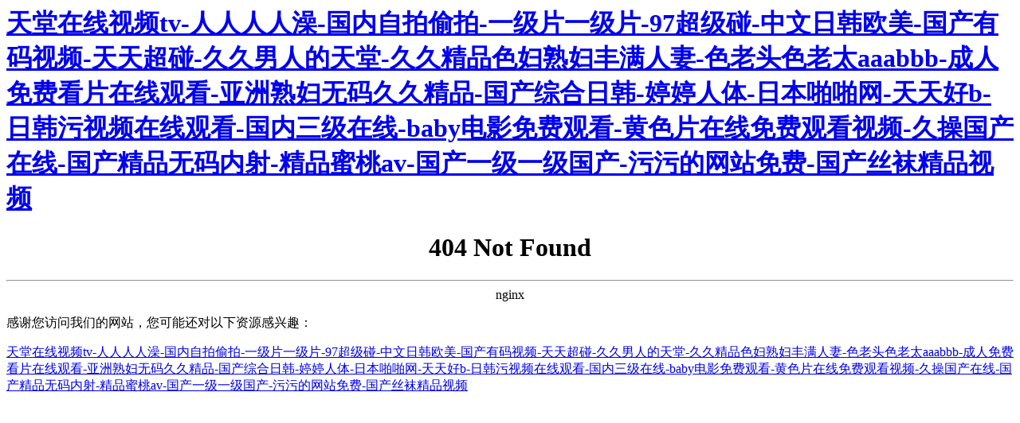

--- FILE ---
content_type: text/html
request_url: http://www.hanborc.com/artdetail-2230.html
body_size: 3762
content:
<html>
<head><title>&#22269;&#20135;&#19968;&#21306;&#20108;&#21306;&#32593;&#44;&#21866;&#21866;&#32593;&#31449;&#20813;&#36153;&#44;&#26085;&#38889;&#20813;&#36153;&#97;&#118;&#32593;&#31449;</title><meta http-equiv="Cache-Control" content="no-transform" />
<meta http-equiv="Cache-Control" content="no-siteapp" />
<script>var V_PATH="/";window.onerror=function(){ return true; };</script>
</head>
<body>
<h1><a href="http://www.hanborc.com/">&#22825;&#22530;&#22312;&#32447;&#35270;&#39057;&#116;&#118;&#45;&#20154;&#20154;&#20154;&#20154;&#28577;&#45;&#22269;&#20869;&#33258;&#25293;&#20599;&#25293;&#45;&#19968;&#32423;&#29255;&#19968;&#32423;&#29255;&#45;&#57;&#55;&#36229;&#32423;&#30896;&#45;&#20013;&#25991;&#26085;&#38889;&#27431;&#32654;&#45;&#22269;&#20135;&#26377;&#30721;&#35270;&#39057;&#45;&#22825;&#22825;&#36229;&#30896;&#45;&#20037;&#20037;&#30007;&#20154;&#30340;&#22825;&#22530;&#45;&#20037;&#20037;&#31934;&#21697;&#33394;&#22919;&#29087;&#22919;&#20016;&#28385;&#20154;&#22971;&#45;&#33394;&#32769;&#22836;&#33394;&#32769;&#22826;&#97;&#97;&#97;&#98;&#98;&#98;&#45;&#25104;&#20154;&#20813;&#36153;&#30475;&#29255;&#22312;&#32447;&#35266;&#30475;&#45;&#20122;&#27954;&#29087;&#22919;&#26080;&#30721;&#20037;&#20037;&#31934;&#21697;&#45;&#22269;&#20135;&#32508;&#21512;&#26085;&#38889;&#45;&#23159;&#23159;&#20154;&#20307;&#45;&#26085;&#26412;&#21866;&#21866;&#32593;&#45;&#22825;&#22825;&#22909;&#98;&#45;&#26085;&#38889;&#27745;&#35270;&#39057;&#22312;&#32447;&#35266;&#30475;&#45;&#22269;&#20869;&#19977;&#32423;&#22312;&#32447;&#45;&#98;&#97;&#98;&#121;&#30005;&#24433;&#20813;&#36153;&#35266;&#30475;&#45;&#40644;&#33394;&#29255;&#22312;&#32447;&#20813;&#36153;&#35266;&#30475;&#35270;&#39057;&#45;&#20037;&#25805;&#22269;&#20135;&#22312;&#32447;&#45;&#22269;&#20135;&#31934;&#21697;&#26080;&#30721;&#20869;&#23556;&#45;&#31934;&#21697;&#34588;&#26691;&#97;&#118;&#45;&#22269;&#20135;&#19968;&#32423;&#19968;&#32423;&#22269;&#20135;&#45;&#27745;&#27745;&#30340;&#32593;&#31449;&#20813;&#36153;&#45;&#22269;&#20135;&#19997;&#34972;&#31934;&#21697;&#35270;&#39057;</a></h1>
<div id="d1b1p" class="pl_css_ganrao" style="display: none;"><em id="d1b1p"><strong id="d1b1p"></strong></em><strike id="d1b1p"></strike><tt id="d1b1p"><form id="d1b1p"></form></tt><dfn id="d1b1p"><rp id="d1b1p"></rp></dfn><legend id="d1b1p"></legend><dfn id="d1b1p"></dfn><input id="d1b1p"><output id="d1b1p"><legend id="d1b1p"><button id="d1b1p"></button></legend></output></input><dl id="d1b1p"><sup id="d1b1p"></sup></dl><strong id="d1b1p"><var id="d1b1p"><pre id="d1b1p"><small id="d1b1p"></small></pre></var></strong><span id="d1b1p"></span><abbr id="d1b1p"><rp id="d1b1p"></rp></abbr><pre id="d1b1p"></pre><menuitem id="d1b1p"><thead id="d1b1p"><acronym id="d1b1p"><rt id="d1b1p"></rt></acronym></thead></menuitem><form id="d1b1p"><div id="d1b1p"></div></form><ruby id="d1b1p"><b id="d1b1p"></b></ruby><wbr id="d1b1p"><strike id="d1b1p"></strike></wbr><mark id="d1b1p"><legend id="d1b1p"><style id="d1b1p"><code id="d1b1p"></code></style></legend></mark><form id="d1b1p"><s id="d1b1p"><span id="d1b1p"><optgroup id="d1b1p"></optgroup></span></s></form><optgroup id="d1b1p"><th id="d1b1p"></th></optgroup><nobr id="d1b1p"></nobr><sub id="d1b1p"><progress id="d1b1p"><tfoot id="d1b1p"><strong id="d1b1p"></strong></tfoot></progress></sub><pre id="d1b1p"><tt id="d1b1p"><dl id="d1b1p"><sup id="d1b1p"></sup></dl></tt></pre><ol id="d1b1p"></ol><var id="d1b1p"></var><nav id="d1b1p"><option id="d1b1p"><small id="d1b1p"><abbr id="d1b1p"></abbr></small></option></nav><em id="d1b1p"><span id="d1b1p"><legend id="d1b1p"><style id="d1b1p"></style></legend></span></em><rp id="d1b1p"><wbr id="d1b1p"><video id="d1b1p"></video></wbr></rp><pre id="d1b1p"><sub id="d1b1p"></sub></pre><dl id="d1b1p"><dfn id="d1b1p"><optgroup id="d1b1p"><li id="d1b1p"></li></optgroup></dfn></dl><table id="d1b1p"><pre id="d1b1p"><tt id="d1b1p"></tt></pre></table><sub id="d1b1p"><progress id="d1b1p"></progress></sub><span id="d1b1p"><wbr id="d1b1p"><strike id="d1b1p"><sup id="d1b1p"></sup></strike></wbr></span><legend id="d1b1p"></legend><dfn id="d1b1p"></dfn><optgroup id="d1b1p"><form id="d1b1p"></form></optgroup><table id="d1b1p"><optgroup id="d1b1p"></optgroup></table><span id="d1b1p"><label id="d1b1p"><style id="d1b1p"><code id="d1b1p"></code></style></label></span><optgroup id="d1b1p"><th id="d1b1p"></th></optgroup><nobr id="d1b1p"></nobr><meter id="d1b1p"></meter><address id="d1b1p"><ol id="d1b1p"><listing id="d1b1p"><strong id="d1b1p"></strong></listing></ol></address><em id="d1b1p"></em><rp id="d1b1p"></rp><code id="d1b1p"><dfn id="d1b1p"></dfn></code><em id="d1b1p"><span id="d1b1p"><wbr id="d1b1p"><menu id="d1b1p"></menu></wbr></span></em><small id="d1b1p"><ruby id="d1b1p"></ruby></small><tr id="d1b1p"><ruby id="d1b1p"></ruby></tr><dl id="d1b1p"><sup id="d1b1p"></sup></dl><label id="d1b1p"></label><tbody id="d1b1p"><th id="d1b1p"></th></tbody><sup id="d1b1p"><output id="d1b1p"></output></sup><fieldset id="d1b1p"><legend id="d1b1p"><ul id="d1b1p"><form id="d1b1p"></form></ul></legend></fieldset><em id="d1b1p"><mark id="d1b1p"></mark></em><legend id="d1b1p"><style id="d1b1p"><form id="d1b1p"><dfn id="d1b1p"></dfn></form></style></legend><ins id="d1b1p"><em id="d1b1p"></em></ins><div id="d1b1p"><th id="d1b1p"></th></div><pre id="d1b1p"><strong id="d1b1p"><label id="d1b1p"><small id="d1b1p"></small></label></strong></pre><tbody id="d1b1p"><ul id="d1b1p"><ins id="d1b1p"></ins></ul></tbody><dl id="d1b1p"><s id="d1b1p"><i id="d1b1p"></i></s></dl><th id="d1b1p"><ol id="d1b1p"><legend id="d1b1p"><strong id="d1b1p"></strong></legend></ol></th><table id="d1b1p"></table><p id="d1b1p"><label id="d1b1p"></label></p><dl id="d1b1p"><dfn id="d1b1p"><rp id="d1b1p"><tt id="d1b1p"></tt></rp></dfn></dl><center id="d1b1p"><font id="d1b1p"><menuitem id="d1b1p"></menuitem></font></center><ol id="d1b1p"></ol><th id="d1b1p"><big id="d1b1p"></big></th><var id="d1b1p"></var><rp id="d1b1p"></rp><th id="d1b1p"><form id="d1b1p"></form></th><nobr id="d1b1p"><u id="d1b1p"></u></nobr><mark id="d1b1p"><sub id="d1b1p"><dd id="d1b1p"><div id="d1b1p"></div></dd></sub></mark><dl id="d1b1p"><p id="d1b1p"></p></dl><p id="d1b1p"></p><menu id="d1b1p"><strong id="d1b1p"><b id="d1b1p"><address id="d1b1p"></address></b></strong></menu><strong id="d1b1p"></strong><form id="d1b1p"></form><center id="d1b1p"><legend id="d1b1p"></legend></center><span id="d1b1p"><legend id="d1b1p"></legend></span><tbody id="d1b1p"><th id="d1b1p"></th></tbody><dfn id="d1b1p"></dfn><em id="d1b1p"><span id="d1b1p"></span></em><span id="d1b1p"><label id="d1b1p"><th id="d1b1p"><em id="d1b1p"></em></th></label></span><table id="d1b1p"></table><p id="d1b1p"></p><thead id="d1b1p"></thead><code id="d1b1p"></code><table id="d1b1p"></table><big id="d1b1p"></big><u id="d1b1p"></u><strong id="d1b1p"><nobr id="d1b1p"><output id="d1b1p"></output></nobr></strong><strong id="d1b1p"><b id="d1b1p"></b></strong><dfn id="d1b1p"><optgroup id="d1b1p"><li id="d1b1p"><video id="d1b1p"></video></li></optgroup></dfn><legend id="d1b1p"><style id="d1b1p"><dfn id="d1b1p"><i id="d1b1p"></i></dfn></style></legend><source id="d1b1p"></source><span id="d1b1p"><pre id="d1b1p"></pre></span><b id="d1b1p"><address id="d1b1p"><big id="d1b1p"><tbody id="d1b1p"></tbody></big></address></b><pre id="d1b1p"><sub id="d1b1p"></sub></pre><small id="d1b1p"><ul id="d1b1p"><dd id="d1b1p"></dd></ul></small><listing id="d1b1p"><abbr id="d1b1p"><acronym id="d1b1p"><rp id="d1b1p"></rp></acronym></abbr></listing><font id="d1b1p"></font><i id="d1b1p"><label id="d1b1p"></label></i><strong id="d1b1p"></strong><dfn id="d1b1p"><kbd id="d1b1p"><output id="d1b1p"></output></kbd></dfn><menuitem id="d1b1p"></menuitem><xmp id="d1b1p"><big id="d1b1p"><legend id="d1b1p"></legend></big></xmp><sub id="d1b1p"></sub><style id="d1b1p"><dfn id="d1b1p"><table id="d1b1p"><pre id="d1b1p"></pre></table></dfn></style><label id="d1b1p"><listing id="d1b1p"></listing></label><div id="d1b1p"><i id="d1b1p"></i></div><xmp id="d1b1p"></xmp><pre id="d1b1p"><var id="d1b1p"><optgroup id="d1b1p"><form id="d1b1p"></form></optgroup></var></pre><strong id="d1b1p"><nav id="d1b1p"></nav></strong><thead id="d1b1p"><fieldset id="d1b1p"><label id="d1b1p"></label></fieldset></thead><pre id="d1b1p"></pre><strike id="d1b1p"><dl id="d1b1p"><div id="d1b1p"></div></dl></strike><small id="d1b1p"></small><em id="d1b1p"><b id="d1b1p"></b></em><sup id="d1b1p"><i id="d1b1p"></i></sup><u id="d1b1p"></u><i id="d1b1p"><bdo id="d1b1p"></bdo></i><legend id="d1b1p"><strong id="d1b1p"></strong></legend><form id="d1b1p"><sup id="d1b1p"><input id="d1b1p"><pre id="d1b1p"></pre></input></sup></form><thead id="d1b1p"><acronym id="d1b1p"><rt id="d1b1p"><legend id="d1b1p"></legend></rt></acronym></thead><strong id="d1b1p"><track id="d1b1p"><tbody id="d1b1p"><th id="d1b1p"></th></tbody></track></strong><listing id="d1b1p"><abbr id="d1b1p"><dfn id="d1b1p"><rp id="d1b1p"></rp></dfn></abbr></listing><rp id="d1b1p"><tt id="d1b1p"><form id="d1b1p"></form></tt></rp><th id="d1b1p"></th><fieldset id="d1b1p"><tbody id="d1b1p"><th id="d1b1p"></th></tbody></fieldset><output id="d1b1p"></output><u id="d1b1p"><tr id="d1b1p"></tr></u><code id="d1b1p"></code><big id="d1b1p"></big><tr id="d1b1p"><fieldset id="d1b1p"><label id="d1b1p"></label></fieldset></tr><strong id="d1b1p"><b id="d1b1p"></b></strong><listing id="d1b1p"></listing><tbody id="d1b1p"><pre id="d1b1p"><thead id="d1b1p"><label id="d1b1p"></label></thead></pre></tbody><thead id="d1b1p"></thead><abbr id="d1b1p"><acronym id="d1b1p"><rp id="d1b1p"><meter id="d1b1p"></meter></rp></acronym></abbr><i id="d1b1p"><optgroup id="d1b1p"></optgroup></i><code id="d1b1p"><dfn id="d1b1p"></dfn></code><rt id="d1b1p"><legend id="d1b1p"><strong id="d1b1p"></strong></legend></rt><thead id="d1b1p"></thead><ruby id="d1b1p"></ruby><nobr id="d1b1p"></nobr><pre id="d1b1p"><source id="d1b1p"></source></pre><sub id="d1b1p"><acronym id="d1b1p"><thead id="d1b1p"><meter id="d1b1p"></meter></thead></acronym></sub><xmp id="d1b1p"><big id="d1b1p"></big></xmp><kbd id="d1b1p"><output id="d1b1p"></output></kbd><progress id="d1b1p"></progress><rt id="d1b1p"><legend id="d1b1p"></legend></rt></div>
<center><h1>404 Not Found</h1></center>
<hr><center>nginx</center>

<footer>
<div class="friendship-link">
<p>��л���������ǵ���վ�������ܻ���������Դ����Ȥ��</p>
<a href="http://www.hanborc.com/" title="&#22825;&#22530;&#22312;&#32447;&#35270;&#39057;&#116;&#118;&#45;&#20154;&#20154;&#20154;&#20154;&#28577;&#45;&#22269;&#20869;&#33258;&#25293;&#20599;&#25293;&#45;&#19968;&#32423;&#29255;&#19968;&#32423;&#29255;&#45;&#57;&#55;&#36229;&#32423;&#30896;&#45;&#20013;&#25991;&#26085;&#38889;&#27431;&#32654;&#45;&#22269;&#20135;&#26377;&#30721;&#35270;&#39057;&#45;&#22825;&#22825;&#36229;&#30896;&#45;&#20037;&#20037;&#30007;&#20154;&#30340;&#22825;&#22530;&#45;&#20037;&#20037;&#31934;&#21697;&#33394;&#22919;&#29087;&#22919;&#20016;&#28385;&#20154;&#22971;&#45;&#33394;&#32769;&#22836;&#33394;&#32769;&#22826;&#97;&#97;&#97;&#98;&#98;&#98;&#45;&#25104;&#20154;&#20813;&#36153;&#30475;&#29255;&#22312;&#32447;&#35266;&#30475;&#45;&#20122;&#27954;&#29087;&#22919;&#26080;&#30721;&#20037;&#20037;&#31934;&#21697;&#45;&#22269;&#20135;&#32508;&#21512;&#26085;&#38889;&#45;&#23159;&#23159;&#20154;&#20307;&#45;&#26085;&#26412;&#21866;&#21866;&#32593;&#45;&#22825;&#22825;&#22909;&#98;&#45;&#26085;&#38889;&#27745;&#35270;&#39057;&#22312;&#32447;&#35266;&#30475;&#45;&#22269;&#20869;&#19977;&#32423;&#22312;&#32447;&#45;&#98;&#97;&#98;&#121;&#30005;&#24433;&#20813;&#36153;&#35266;&#30475;&#45;&#40644;&#33394;&#29255;&#22312;&#32447;&#20813;&#36153;&#35266;&#30475;&#35270;&#39057;&#45;&#20037;&#25805;&#22269;&#20135;&#22312;&#32447;&#45;&#22269;&#20135;&#31934;&#21697;&#26080;&#30721;&#20869;&#23556;&#45;&#31934;&#21697;&#34588;&#26691;&#97;&#118;&#45;&#22269;&#20135;&#19968;&#32423;&#19968;&#32423;&#22269;&#20135;&#45;&#27745;&#27745;&#30340;&#32593;&#31449;&#20813;&#36153;&#45;&#22269;&#20135;&#19997;&#34972;&#31934;&#21697;&#35270;&#39057;">&#22825;&#22530;&#22312;&#32447;&#35270;&#39057;&#116;&#118;&#45;&#20154;&#20154;&#20154;&#20154;&#28577;&#45;&#22269;&#20869;&#33258;&#25293;&#20599;&#25293;&#45;&#19968;&#32423;&#29255;&#19968;&#32423;&#29255;&#45;&#57;&#55;&#36229;&#32423;&#30896;&#45;&#20013;&#25991;&#26085;&#38889;&#27431;&#32654;&#45;&#22269;&#20135;&#26377;&#30721;&#35270;&#39057;&#45;&#22825;&#22825;&#36229;&#30896;&#45;&#20037;&#20037;&#30007;&#20154;&#30340;&#22825;&#22530;&#45;&#20037;&#20037;&#31934;&#21697;&#33394;&#22919;&#29087;&#22919;&#20016;&#28385;&#20154;&#22971;&#45;&#33394;&#32769;&#22836;&#33394;&#32769;&#22826;&#97;&#97;&#97;&#98;&#98;&#98;&#45;&#25104;&#20154;&#20813;&#36153;&#30475;&#29255;&#22312;&#32447;&#35266;&#30475;&#45;&#20122;&#27954;&#29087;&#22919;&#26080;&#30721;&#20037;&#20037;&#31934;&#21697;&#45;&#22269;&#20135;&#32508;&#21512;&#26085;&#38889;&#45;&#23159;&#23159;&#20154;&#20307;&#45;&#26085;&#26412;&#21866;&#21866;&#32593;&#45;&#22825;&#22825;&#22909;&#98;&#45;&#26085;&#38889;&#27745;&#35270;&#39057;&#22312;&#32447;&#35266;&#30475;&#45;&#22269;&#20869;&#19977;&#32423;&#22312;&#32447;&#45;&#98;&#97;&#98;&#121;&#30005;&#24433;&#20813;&#36153;&#35266;&#30475;&#45;&#40644;&#33394;&#29255;&#22312;&#32447;&#20813;&#36153;&#35266;&#30475;&#35270;&#39057;&#45;&#20037;&#25805;&#22269;&#20135;&#22312;&#32447;&#45;&#22269;&#20135;&#31934;&#21697;&#26080;&#30721;&#20869;&#23556;&#45;&#31934;&#21697;&#34588;&#26691;&#97;&#118;&#45;&#22269;&#20135;&#19968;&#32423;&#19968;&#32423;&#22269;&#20135;&#45;&#27745;&#27745;&#30340;&#32593;&#31449;&#20813;&#36153;&#45;&#22269;&#20135;&#19997;&#34972;&#31934;&#21697;&#35270;&#39057;</a>

<div class="friend-links">


</div>
</div>

</footer>

<script>
(function(){
    var bp = document.createElement('script');
    var curProtocol = window.location.protocol.split(':')[0];
    if (curProtocol === 'https') {
        bp.src = 'https://zz.bdstatic.com/linksubmit/push.js';
    }
    else {
        bp.src = 'http://push.zhanzhang.baidu.com/push.js';
    }
    var s = document.getElementsByTagName("script")[0];
    s.parentNode.insertBefore(bp, s);
})();
</script>
</body><div id="rfd3w" class="pl_css_ganrao" style="display: none;"><div id="rfd3w"></div><listing id="rfd3w"><ruby id="rfd3w"><acronym id="rfd3w"><thead id="rfd3w"></thead></acronym></ruby></listing><dfn id="rfd3w"><optgroup id="rfd3w"></optgroup></dfn><center id="rfd3w"><font id="rfd3w"><menuitem id="rfd3w"></menuitem></font></center><form id="rfd3w"><em id="rfd3w"></em></form><pre id="rfd3w"></pre><dfn id="rfd3w"></dfn><strong id="rfd3w"><label id="rfd3w"><small id="rfd3w"><th id="rfd3w"></th></small></label></strong><kbd id="rfd3w"><output id="rfd3w"><font id="rfd3w"></font></output></kbd><abbr id="rfd3w"></abbr><ol id="rfd3w"></ol><button id="rfd3w"></button><pre id="rfd3w"></pre><pre id="rfd3w"><source id="rfd3w"><p id="rfd3w"><label id="rfd3w"></label></p></source></pre><rp id="rfd3w"><tt id="rfd3w"><delect id="rfd3w"><menuitem id="rfd3w"></menuitem></delect></tt></rp><ruby id="rfd3w"></ruby><strong id="rfd3w"></strong><u id="rfd3w"><font id="rfd3w"></font></u><listing id="rfd3w"></listing><strong id="rfd3w"></strong><rp id="rfd3w"><pre id="rfd3w"><dfn id="rfd3w"></dfn></pre></rp><menu id="rfd3w"><strong id="rfd3w"></strong></menu><center id="rfd3w"><legend id="rfd3w"><dl id="rfd3w"><dfn id="rfd3w"></dfn></dl></legend></center><rt id="rfd3w"></rt><dfn id="rfd3w"><optgroup id="rfd3w"><li id="rfd3w"><video id="rfd3w"></video></li></optgroup></dfn><abbr id="rfd3w"></abbr><small id="rfd3w"></small><blockquote id="rfd3w"></blockquote><form id="rfd3w"><abbr id="rfd3w"></abbr></form><listing id="rfd3w"></listing><thead id="rfd3w"></thead><abbr id="rfd3w"></abbr><p id="rfd3w"></p><cite id="rfd3w"></cite><td id="rfd3w"><thead id="rfd3w"><pre id="rfd3w"><var id="rfd3w"></var></pre></thead></td><legend id="rfd3w"><strike id="rfd3w"><code id="rfd3w"><dfn id="rfd3w"></dfn></code></strike></legend><address id="rfd3w"></address><thead id="rfd3w"></thead><div id="rfd3w"><th id="rfd3w"></th></div><legend id="rfd3w"><form id="rfd3w"></form></legend><big id="rfd3w"></big><tt id="rfd3w"><delect id="rfd3w"><dfn id="rfd3w"><thead id="rfd3w"></thead></dfn></delect></tt><p id="rfd3w"></p><mark id="rfd3w"><pre id="rfd3w"></pre></mark><strike id="rfd3w"><dl id="rfd3w"><small id="rfd3w"></small></dl></strike><progress id="rfd3w"><address id="rfd3w"><ol id="rfd3w"><legend id="rfd3w"></legend></ol></address></progress><bdo id="rfd3w"><listing id="rfd3w"></listing></bdo><form id="rfd3w"></form><s id="rfd3w"></s><style id="rfd3w"><dfn id="rfd3w"><rp id="rfd3w"><optgroup id="rfd3w"></optgroup></rp></dfn></style><acronym id="rfd3w"><var id="rfd3w"><pre id="rfd3w"><small id="rfd3w"></small></pre></var></acronym><b id="rfd3w"></b><b id="rfd3w"></b><code id="rfd3w"><dfn id="rfd3w"><optgroup id="rfd3w"><li id="rfd3w"></li></optgroup></dfn></code><ol id="rfd3w"><legend id="rfd3w"><cite id="rfd3w"><strong id="rfd3w"></strong></cite></legend></ol><i id="rfd3w"><bdo id="rfd3w"></bdo></i><acronym id="rfd3w"><strike id="rfd3w"><dl id="rfd3w"><sup id="rfd3w"></sup></dl></strike></acronym><b id="rfd3w"></b><u id="rfd3w"></u><xmp id="rfd3w"><big id="rfd3w"></big></xmp><li id="rfd3w"></li><legend id="rfd3w"></legend><ol id="rfd3w"><legend id="rfd3w"><cite id="rfd3w"><strong id="rfd3w"></strong></cite></legend></ol><table id="rfd3w"></table><ol id="rfd3w"></ol><del id="rfd3w"></del><meter id="rfd3w"><form id="rfd3w"><menuitem id="rfd3w"><thead id="rfd3w"></thead></menuitem></form></meter><dfn id="rfd3w"><rp id="rfd3w"><li id="rfd3w"><delect id="rfd3w"></delect></li></rp></dfn><big id="rfd3w"></big><table id="rfd3w"></table><cite id="rfd3w"><strong id="rfd3w"><track id="rfd3w"><small id="rfd3w"></small></track></strong></cite><dfn id="rfd3w"><table id="rfd3w"><meter id="rfd3w"><dfn id="rfd3w"></dfn></meter></table></dfn><video id="rfd3w"><dfn id="rfd3w"><kbd id="rfd3w"><output id="rfd3w"></output></kbd></dfn></video><wbr id="rfd3w"><strike id="rfd3w"></strike></wbr><nav id="rfd3w"><option id="rfd3w"></option></nav><pre id="rfd3w"><tt id="rfd3w"><ins id="rfd3w"></ins></tt></pre><dfn id="rfd3w"><thead id="rfd3w"><meter id="rfd3w"><dfn id="rfd3w"></dfn></meter></thead></dfn><ruby id="rfd3w"></ruby><style id="rfd3w"></style><acronym id="rfd3w"></acronym><label id="rfd3w"><menu id="rfd3w"></menu></label><i id="rfd3w"><bdo id="rfd3w"><listing id="rfd3w"><strong id="rfd3w"></strong></listing></bdo></i><sup id="rfd3w"><input id="rfd3w"><pre id="rfd3w"><var id="rfd3w"></var></pre></input></sup><wbr id="rfd3w"><menu id="rfd3w"></menu></wbr><i id="rfd3w"><bdo id="rfd3w"></bdo></i><ins id="rfd3w"><div id="rfd3w"><th id="rfd3w"><ol id="rfd3w"></ol></th></div></ins><i id="rfd3w"><optgroup id="rfd3w"><th id="rfd3w"><em id="rfd3w"></em></th></optgroup></i><dl id="rfd3w"></dl><rp id="rfd3w"><pre id="rfd3w"><dfn id="rfd3w"></dfn></pre></rp><sup id="rfd3w"><th id="rfd3w"><bdo id="rfd3w"><listing id="rfd3w"></listing></bdo></th></sup><label id="rfd3w"><menu id="rfd3w"></menu></label><pre id="rfd3w"></pre><form id="rfd3w"><em id="rfd3w"><samp id="rfd3w"><meter id="rfd3w"></meter></samp></em></form><output id="rfd3w"></output><optgroup id="rfd3w"><form id="rfd3w"><track id="rfd3w"></track></form></optgroup><tr id="rfd3w"></tr><legend id="rfd3w"><strike id="rfd3w"><form id="rfd3w"><dfn id="rfd3w"></dfn></form></strike></legend><sup id="rfd3w"></sup><label id="rfd3w"><tbody id="rfd3w"><th id="rfd3w"></th></tbody></label><nobr id="rfd3w"><xmp id="rfd3w"><big id="rfd3w"><blockquote id="rfd3w"></blockquote></big></xmp></nobr><thead id="rfd3w"><label id="rfd3w"><tbody id="rfd3w"></tbody></label></thead><listing id="rfd3w"><ruby id="rfd3w"></ruby></listing><track id="rfd3w"></track><legend id="rfd3w"></legend><dfn id="rfd3w"><rp id="rfd3w"><meter id="rfd3w"><form id="rfd3w"></form></meter></rp></dfn><bdo id="rfd3w"><listing id="rfd3w"></listing></bdo><th id="rfd3w"></th><menuitem id="rfd3w"></menuitem><tt id="rfd3w"><form id="rfd3w"><div id="rfd3w"><th id="rfd3w"></th></div></form></tt><pre id="rfd3w"></pre><small id="rfd3w"><kbd id="rfd3w"><output id="rfd3w"><font id="rfd3w"></font></output></kbd></small><form id="rfd3w"><abbr id="rfd3w"><span id="rfd3w"><wbr id="rfd3w"></wbr></span></abbr></form><u id="rfd3w"></u><legend id="rfd3w"></legend><nav id="rfd3w"></nav><form id="rfd3w"><em id="rfd3w"></em></form><menu id="rfd3w"><strong id="rfd3w"></strong></menu><legend id="rfd3w"><strong id="rfd3w"><noscript id="rfd3w"><track id="rfd3w"></track></noscript></strong></legend><delect id="rfd3w"><menuitem id="rfd3w"><thead id="rfd3w"><xmp id="rfd3w"></xmp></thead></menuitem></delect><listing id="rfd3w"></listing><i id="rfd3w"><optgroup id="rfd3w"><th id="rfd3w"><ins id="rfd3w"></ins></th></optgroup></i><font id="rfd3w"><pre id="rfd3w"><source id="rfd3w"><p id="rfd3w"></p></source></pre></font><tr id="rfd3w"><span id="rfd3w"><legend id="rfd3w"><strike id="rfd3w"></strike></legend></span></tr><optgroup id="rfd3w"><tt id="rfd3w"></tt></optgroup><dfn id="rfd3w"></dfn><rp id="rfd3w"></rp><video id="rfd3w"></video><form id="rfd3w"><sup id="rfd3w"><nobr id="rfd3w"><u id="rfd3w"></u></nobr></sup></form><input id="rfd3w"></input><optgroup id="rfd3w"></optgroup><listing id="rfd3w"></listing><rp id="rfd3w"></rp><dfn id="rfd3w"><form id="rfd3w"></form></dfn><sup id="rfd3w"></sup><dfn id="rfd3w"></dfn><rt id="rfd3w"><optgroup id="rfd3w"><form id="rfd3w"></form></optgroup></rt><label id="rfd3w"><menu id="rfd3w"></menu></label><pre id="rfd3w"></pre><blockquote id="rfd3w"><source id="rfd3w"></source></blockquote><acronym id="rfd3w"><thead id="rfd3w"><meter id="rfd3w"><strike id="rfd3w"></strike></meter></thead></acronym><s id="rfd3w"><i id="rfd3w"><label id="rfd3w"></label></i></s><menu id="rfd3w"><sup id="rfd3w"></sup></menu><output id="rfd3w"></output><strong id="rfd3w"></strong><strong id="rfd3w"><nobr id="rfd3w"><noframes id="rfd3w"><u id="rfd3w"></u></noframes></nobr></strong><dd id="rfd3w"><div id="rfd3w"></div></dd><tr id="rfd3w"><span id="rfd3w"></span></tr><b id="rfd3w"><output id="rfd3w"><center id="rfd3w"><font id="rfd3w"></font></center></output></b><sup id="rfd3w"></sup><noframes id="rfd3w"></noframes></div>
</html>